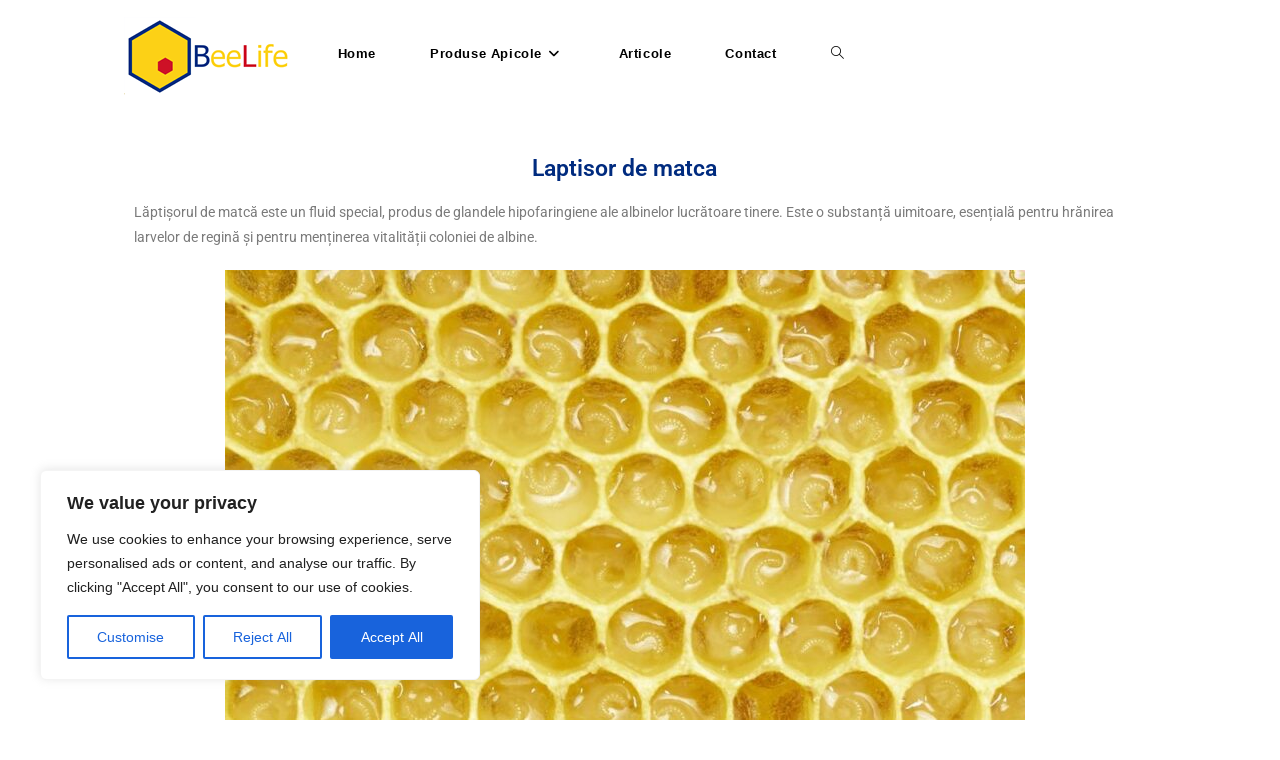

--- FILE ---
content_type: text/css
request_url: https://www.beelife.ro/wp-content/uploads/elementor/css/post-145.css?ver=1769685652
body_size: 90
content:
.elementor-145 .elementor-element.elementor-element-30bd488{--display:flex;}.elementor-widget-heading .elementor-heading-title{font-family:var( --e-global-typography-primary-font-family ), Sans-serif;font-weight:var( --e-global-typography-primary-font-weight );color:var( --e-global-color-primary );}.elementor-145 .elementor-element.elementor-element-a17c0ca{text-align:center;}.elementor-145 .elementor-element.elementor-element-d458431{--display:flex;}.elementor-widget-text-editor{font-family:var( --e-global-typography-text-font-family ), Sans-serif;font-weight:var( --e-global-typography-text-font-weight );color:var( --e-global-color-text );}.elementor-widget-text-editor.elementor-drop-cap-view-stacked .elementor-drop-cap{background-color:var( --e-global-color-primary );}.elementor-widget-text-editor.elementor-drop-cap-view-framed .elementor-drop-cap, .elementor-widget-text-editor.elementor-drop-cap-view-default .elementor-drop-cap{color:var( --e-global-color-primary );border-color:var( --e-global-color-primary );}.elementor-widget-image .widget-image-caption{color:var( --e-global-color-text );font-family:var( --e-global-typography-text-font-family ), Sans-serif;font-weight:var( --e-global-typography-text-font-weight );}.elementor-145 .elementor-element.elementor-element-8bd1355{--display:flex;}.elementor-145 .elementor-element.elementor-element-e7882cd{--display:flex;}.elementor-145 .elementor-element.elementor-element-8b44988{--display:flex;}.elementor-145 .elementor-element.elementor-element-99c3ae2{--display:flex;}.elementor-145 .elementor-element.elementor-element-685124d{--display:flex;}.elementor-145 .elementor-element.elementor-element-58024ca{--display:flex;}.elementor-145 .elementor-element.elementor-element-8285e5c{--display:flex;}.elementor-145 .elementor-element.elementor-element-e3a6d6c{--display:flex;}.elementor-145 .elementor-element.elementor-element-d079e04{--display:flex;}.elementor-145 .elementor-element.elementor-element-38ea30f{--display:flex;}.elementor-145 .elementor-element.elementor-element-212f0a2{--display:flex;}